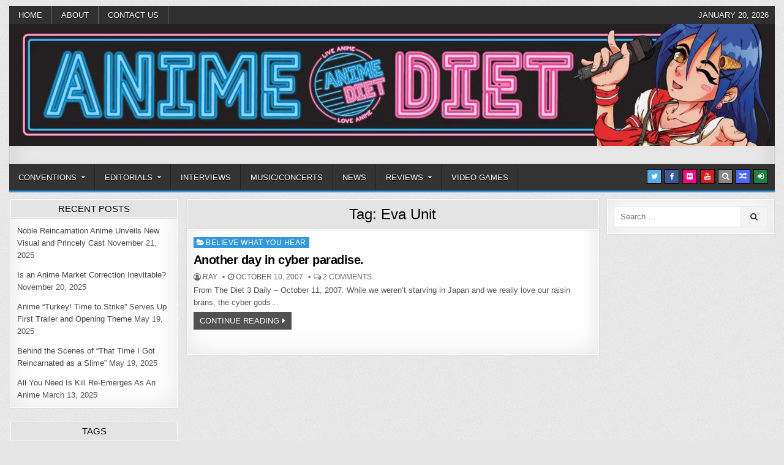

--- FILE ---
content_type: text/html; charset=UTF-8
request_url: https://animediet.net/tag/eva-unit
body_size: 21297
content:
<!DOCTYPE html><html lang="en-US"><head><script data-no-optimize="1">var litespeed_docref=sessionStorage.getItem("litespeed_docref");litespeed_docref&&(Object.defineProperty(document,"referrer",{get:function(){return litespeed_docref}}),sessionStorage.removeItem("litespeed_docref"));</script> <meta charset="UTF-8"><meta name="viewport" content="width=device-width, initial-scale=1, maximum-scale=1"><link rel="profile" href="https://gmpg.org/xfn/11"><link rel="pingback" href="https://animediet.net/xmlrpc.php"><meta name='robots' content='index, follow, max-image-preview:large, max-snippet:-1, max-video-preview:-1' /><meta name="google-site-verification" content="0JQEwVQCNSUvSvLNLDZ8gzRpC3OBr47A2XuBLg3zSbk" /><meta name="facebook-domain-verification" content="aji8agsxw6ewlbl9xyw5bp7dcl8sjx" /><title>Eva Unit Archives - Anime Diet</title><link rel="canonical" href="https://animediet.net/tag/eva-unit" /><meta property="og:locale" content="en_US" /><meta property="og:type" content="article" /><meta property="og:title" content="Eva Unit Archives" /><meta property="og:url" content="https://animediet.net/tag/eva-unit" /><meta property="og:site_name" content="Anime Diet" /><meta name="twitter:card" content="summary_large_image" /><meta name="twitter:site" content="@animediet" /> <script data-jetpack-boost="ignore" type="application/ld+json" class="yoast-schema-graph">{"@context":"https://schema.org","@graph":[{"@type":"CollectionPage","@id":"https://animediet.net/tag/eva-unit","url":"https://animediet.net/tag/eva-unit","name":"Eva Unit Archives - Anime Diet","isPartOf":{"@id":"https://green-starling-582525.hostingersite.com/#website"},"breadcrumb":{"@id":"https://animediet.net/tag/eva-unit#breadcrumb"},"inLanguage":"en-US"},{"@type":"BreadcrumbList","@id":"https://animediet.net/tag/eva-unit#breadcrumb","itemListElement":[{"@type":"ListItem","position":1,"name":"Home","item":"https://green-starling-582525.hostingersite.com/"},{"@type":"ListItem","position":2,"name":"Eva Unit"}]},{"@type":"WebSite","@id":"https://green-starling-582525.hostingersite.com/#website","url":"https://green-starling-582525.hostingersite.com/","name":"Anime Diet","description":"Eating it right about anime and manga since 2006!","publisher":{"@id":"https://green-starling-582525.hostingersite.com/#organization"},"potentialAction":[{"@type":"SearchAction","target":{"@type":"EntryPoint","urlTemplate":"https://green-starling-582525.hostingersite.com/?s={search_term_string}"},"query-input":{"@type":"PropertyValueSpecification","valueRequired":true,"valueName":"search_term_string"}}],"inLanguage":"en-US"},{"@type":"Organization","@id":"https://green-starling-582525.hostingersite.com/#organization","name":"Anime Diet","url":"https://green-starling-582525.hostingersite.com/","logo":{"@type":"ImageObject","inLanguage":"en-US","@id":"https://green-starling-582525.hostingersite.com/#/schema/logo/image/","url":"https://i0.wp.com/animediet.net/wp-content/uploads/2019/04/cropped-newmascot-2.png?fit=711%2C711&ssl=1","contentUrl":"https://i0.wp.com/animediet.net/wp-content/uploads/2019/04/cropped-newmascot-2.png?fit=711%2C711&ssl=1","width":711,"height":711,"caption":"Anime Diet"},"image":{"@id":"https://green-starling-582525.hostingersite.com/#/schema/logo/image/"},"sameAs":["https://www.facebook.com/animediet/","https://x.com/animediet","https://www.instagram.com/animedietmedia/"]}]}</script> <link rel='dns-prefetch' href='//secure.gravatar.com' /><link rel='dns-prefetch' href='//stats.wp.com' /><link rel='dns-prefetch' href='//fonts.googleapis.com' /><link rel='dns-prefetch' href='//widgets.wp.com' /><link rel='dns-prefetch' href='//s0.wp.com' /><link rel='dns-prefetch' href='//0.gravatar.com' /><link rel='dns-prefetch' href='//1.gravatar.com' /><link rel='dns-prefetch' href='//2.gravatar.com' /><link rel='dns-prefetch' href='//jetpack.wordpress.com' /><link rel='dns-prefetch' href='//public-api.wordpress.com' /><link rel='preconnect' href='//i0.wp.com' /><link rel='preconnect' href='//c0.wp.com' /><link rel="alternate" type="application/rss+xml" title="Anime Diet &raquo; Feed" href="https://animediet.net/feed" /><link rel="alternate" type="application/rss+xml" title="Anime Diet &raquo; Comments Feed" href="https://animediet.net/comments/feed" /><link rel="alternate" type="application/rss+xml" title="Anime Diet &raquo; Eva Unit Tag Feed" href="https://animediet.net/tag/eva-unit/feed" /><style id='wp-img-auto-sizes-contain-inline-css' type='text/css'>img:is([sizes=auto i],[sizes^="auto," i]){contain-intrinsic-size:3000px 1500px}
/*# sourceURL=wp-img-auto-sizes-contain-inline-css */</style><link data-optimized="2" rel="stylesheet" href="https://animediet.net/wp-content/litespeed/css/cae05529b72b35e6de7cd70fb38c42e9.css?ver=556f7" /><link rel='stylesheet' id='wp-block-library-css' href='https://c0.wp.com/c/6.9/wp-includes/css/dist/block-library/style.min.css' type='text/css' media='all' /><style id='global-styles-inline-css' type='text/css'>:root{--wp--preset--aspect-ratio--square: 1;--wp--preset--aspect-ratio--4-3: 4/3;--wp--preset--aspect-ratio--3-4: 3/4;--wp--preset--aspect-ratio--3-2: 3/2;--wp--preset--aspect-ratio--2-3: 2/3;--wp--preset--aspect-ratio--16-9: 16/9;--wp--preset--aspect-ratio--9-16: 9/16;--wp--preset--color--black: #000000;--wp--preset--color--cyan-bluish-gray: #abb8c3;--wp--preset--color--white: #ffffff;--wp--preset--color--pale-pink: #f78da7;--wp--preset--color--vivid-red: #cf2e2e;--wp--preset--color--luminous-vivid-orange: #ff6900;--wp--preset--color--luminous-vivid-amber: #fcb900;--wp--preset--color--light-green-cyan: #7bdcb5;--wp--preset--color--vivid-green-cyan: #00d084;--wp--preset--color--pale-cyan-blue: #8ed1fc;--wp--preset--color--vivid-cyan-blue: #0693e3;--wp--preset--color--vivid-purple: #9b51e0;--wp--preset--gradient--vivid-cyan-blue-to-vivid-purple: linear-gradient(135deg,rgb(6,147,227) 0%,rgb(155,81,224) 100%);--wp--preset--gradient--light-green-cyan-to-vivid-green-cyan: linear-gradient(135deg,rgb(122,220,180) 0%,rgb(0,208,130) 100%);--wp--preset--gradient--luminous-vivid-amber-to-luminous-vivid-orange: linear-gradient(135deg,rgb(252,185,0) 0%,rgb(255,105,0) 100%);--wp--preset--gradient--luminous-vivid-orange-to-vivid-red: linear-gradient(135deg,rgb(255,105,0) 0%,rgb(207,46,46) 100%);--wp--preset--gradient--very-light-gray-to-cyan-bluish-gray: linear-gradient(135deg,rgb(238,238,238) 0%,rgb(169,184,195) 100%);--wp--preset--gradient--cool-to-warm-spectrum: linear-gradient(135deg,rgb(74,234,220) 0%,rgb(151,120,209) 20%,rgb(207,42,186) 40%,rgb(238,44,130) 60%,rgb(251,105,98) 80%,rgb(254,248,76) 100%);--wp--preset--gradient--blush-light-purple: linear-gradient(135deg,rgb(255,206,236) 0%,rgb(152,150,240) 100%);--wp--preset--gradient--blush-bordeaux: linear-gradient(135deg,rgb(254,205,165) 0%,rgb(254,45,45) 50%,rgb(107,0,62) 100%);--wp--preset--gradient--luminous-dusk: linear-gradient(135deg,rgb(255,203,112) 0%,rgb(199,81,192) 50%,rgb(65,88,208) 100%);--wp--preset--gradient--pale-ocean: linear-gradient(135deg,rgb(255,245,203) 0%,rgb(182,227,212) 50%,rgb(51,167,181) 100%);--wp--preset--gradient--electric-grass: linear-gradient(135deg,rgb(202,248,128) 0%,rgb(113,206,126) 100%);--wp--preset--gradient--midnight: linear-gradient(135deg,rgb(2,3,129) 0%,rgb(40,116,252) 100%);--wp--preset--font-size--small: 13px;--wp--preset--font-size--medium: 20px;--wp--preset--font-size--large: 36px;--wp--preset--font-size--x-large: 42px;--wp--preset--spacing--20: 0.44rem;--wp--preset--spacing--30: 0.67rem;--wp--preset--spacing--40: 1rem;--wp--preset--spacing--50: 1.5rem;--wp--preset--spacing--60: 2.25rem;--wp--preset--spacing--70: 3.38rem;--wp--preset--spacing--80: 5.06rem;--wp--preset--shadow--natural: 6px 6px 9px rgba(0, 0, 0, 0.2);--wp--preset--shadow--deep: 12px 12px 50px rgba(0, 0, 0, 0.4);--wp--preset--shadow--sharp: 6px 6px 0px rgba(0, 0, 0, 0.2);--wp--preset--shadow--outlined: 6px 6px 0px -3px rgb(255, 255, 255), 6px 6px rgb(0, 0, 0);--wp--preset--shadow--crisp: 6px 6px 0px rgb(0, 0, 0);}:where(.is-layout-flex){gap: 0.5em;}:where(.is-layout-grid){gap: 0.5em;}body .is-layout-flex{display: flex;}.is-layout-flex{flex-wrap: wrap;align-items: center;}.is-layout-flex > :is(*, div){margin: 0;}body .is-layout-grid{display: grid;}.is-layout-grid > :is(*, div){margin: 0;}:where(.wp-block-columns.is-layout-flex){gap: 2em;}:where(.wp-block-columns.is-layout-grid){gap: 2em;}:where(.wp-block-post-template.is-layout-flex){gap: 1.25em;}:where(.wp-block-post-template.is-layout-grid){gap: 1.25em;}.has-black-color{color: var(--wp--preset--color--black) !important;}.has-cyan-bluish-gray-color{color: var(--wp--preset--color--cyan-bluish-gray) !important;}.has-white-color{color: var(--wp--preset--color--white) !important;}.has-pale-pink-color{color: var(--wp--preset--color--pale-pink) !important;}.has-vivid-red-color{color: var(--wp--preset--color--vivid-red) !important;}.has-luminous-vivid-orange-color{color: var(--wp--preset--color--luminous-vivid-orange) !important;}.has-luminous-vivid-amber-color{color: var(--wp--preset--color--luminous-vivid-amber) !important;}.has-light-green-cyan-color{color: var(--wp--preset--color--light-green-cyan) !important;}.has-vivid-green-cyan-color{color: var(--wp--preset--color--vivid-green-cyan) !important;}.has-pale-cyan-blue-color{color: var(--wp--preset--color--pale-cyan-blue) !important;}.has-vivid-cyan-blue-color{color: var(--wp--preset--color--vivid-cyan-blue) !important;}.has-vivid-purple-color{color: var(--wp--preset--color--vivid-purple) !important;}.has-black-background-color{background-color: var(--wp--preset--color--black) !important;}.has-cyan-bluish-gray-background-color{background-color: var(--wp--preset--color--cyan-bluish-gray) !important;}.has-white-background-color{background-color: var(--wp--preset--color--white) !important;}.has-pale-pink-background-color{background-color: var(--wp--preset--color--pale-pink) !important;}.has-vivid-red-background-color{background-color: var(--wp--preset--color--vivid-red) !important;}.has-luminous-vivid-orange-background-color{background-color: var(--wp--preset--color--luminous-vivid-orange) !important;}.has-luminous-vivid-amber-background-color{background-color: var(--wp--preset--color--luminous-vivid-amber) !important;}.has-light-green-cyan-background-color{background-color: var(--wp--preset--color--light-green-cyan) !important;}.has-vivid-green-cyan-background-color{background-color: var(--wp--preset--color--vivid-green-cyan) !important;}.has-pale-cyan-blue-background-color{background-color: var(--wp--preset--color--pale-cyan-blue) !important;}.has-vivid-cyan-blue-background-color{background-color: var(--wp--preset--color--vivid-cyan-blue) !important;}.has-vivid-purple-background-color{background-color: var(--wp--preset--color--vivid-purple) !important;}.has-black-border-color{border-color: var(--wp--preset--color--black) !important;}.has-cyan-bluish-gray-border-color{border-color: var(--wp--preset--color--cyan-bluish-gray) !important;}.has-white-border-color{border-color: var(--wp--preset--color--white) !important;}.has-pale-pink-border-color{border-color: var(--wp--preset--color--pale-pink) !important;}.has-vivid-red-border-color{border-color: var(--wp--preset--color--vivid-red) !important;}.has-luminous-vivid-orange-border-color{border-color: var(--wp--preset--color--luminous-vivid-orange) !important;}.has-luminous-vivid-amber-border-color{border-color: var(--wp--preset--color--luminous-vivid-amber) !important;}.has-light-green-cyan-border-color{border-color: var(--wp--preset--color--light-green-cyan) !important;}.has-vivid-green-cyan-border-color{border-color: var(--wp--preset--color--vivid-green-cyan) !important;}.has-pale-cyan-blue-border-color{border-color: var(--wp--preset--color--pale-cyan-blue) !important;}.has-vivid-cyan-blue-border-color{border-color: var(--wp--preset--color--vivid-cyan-blue) !important;}.has-vivid-purple-border-color{border-color: var(--wp--preset--color--vivid-purple) !important;}.has-vivid-cyan-blue-to-vivid-purple-gradient-background{background: var(--wp--preset--gradient--vivid-cyan-blue-to-vivid-purple) !important;}.has-light-green-cyan-to-vivid-green-cyan-gradient-background{background: var(--wp--preset--gradient--light-green-cyan-to-vivid-green-cyan) !important;}.has-luminous-vivid-amber-to-luminous-vivid-orange-gradient-background{background: var(--wp--preset--gradient--luminous-vivid-amber-to-luminous-vivid-orange) !important;}.has-luminous-vivid-orange-to-vivid-red-gradient-background{background: var(--wp--preset--gradient--luminous-vivid-orange-to-vivid-red) !important;}.has-very-light-gray-to-cyan-bluish-gray-gradient-background{background: var(--wp--preset--gradient--very-light-gray-to-cyan-bluish-gray) !important;}.has-cool-to-warm-spectrum-gradient-background{background: var(--wp--preset--gradient--cool-to-warm-spectrum) !important;}.has-blush-light-purple-gradient-background{background: var(--wp--preset--gradient--blush-light-purple) !important;}.has-blush-bordeaux-gradient-background{background: var(--wp--preset--gradient--blush-bordeaux) !important;}.has-luminous-dusk-gradient-background{background: var(--wp--preset--gradient--luminous-dusk) !important;}.has-pale-ocean-gradient-background{background: var(--wp--preset--gradient--pale-ocean) !important;}.has-electric-grass-gradient-background{background: var(--wp--preset--gradient--electric-grass) !important;}.has-midnight-gradient-background{background: var(--wp--preset--gradient--midnight) !important;}.has-small-font-size{font-size: var(--wp--preset--font-size--small) !important;}.has-medium-font-size{font-size: var(--wp--preset--font-size--medium) !important;}.has-large-font-size{font-size: var(--wp--preset--font-size--large) !important;}.has-x-large-font-size{font-size: var(--wp--preset--font-size--x-large) !important;}
/*# sourceURL=global-styles-inline-css */</style><style id='classic-theme-styles-inline-css' type='text/css'>/*! This file is auto-generated */
.wp-block-button__link{color:#fff;background-color:#32373c;border-radius:9999px;box-shadow:none;text-decoration:none;padding:calc(.667em + 2px) calc(1.333em + 2px);font-size:1.125em}.wp-block-file__button{background:#32373c;color:#fff;text-decoration:none}
/*# sourceURL=/wp-includes/css/classic-themes.min.css */</style><link rel='stylesheet' id='jetpack_likes-css' href='https://c0.wp.com/p/jetpack/15.4/modules/likes/style.css' type='text/css' media='all' /><link rel='stylesheet' id='jetpack-swiper-library-css' href='https://c0.wp.com/p/jetpack/15.4/_inc/blocks/swiper.css' type='text/css' media='all' /><link rel='stylesheet' id='jetpack-carousel-css' href='https://c0.wp.com/p/jetpack/15.4/modules/carousel/jetpack-carousel.css' type='text/css' media='all' /><link rel='stylesheet' id='tiled-gallery-css' href='https://c0.wp.com/p/jetpack/15.4/modules/tiled-gallery/tiled-gallery/tiled-gallery.css' type='text/css' media='all' /> <script data-jetpack-boost="ignore" type="litespeed/javascript" data-src="https://c0.wp.com/c/6.9/wp-includes/js/jquery/jquery.min.js" id="jquery-core-js"></script> <link rel="https://api.w.org/" href="https://animediet.net/wp-json/" /><link rel="alternate" title="JSON" type="application/json" href="https://animediet.net/wp-json/wp/v2/tags/388" /><link rel="EditURI" type="application/rsd+xml" title="RSD" href="https://animediet.net/xmlrpc.php?rsd" /><style>img#wpstats{display:none}</style><style type="text/css">body{}

    h1{}
    h2{}
    h3{}
    h4{}
    h5{}
    h6{}
    h1,h2,h3,h4,h5,h6{}

    .rapidwp-secondary-nav-menu a,.rapidwp-header-date{}

    .rapidwp-site-title{}
    .rapidwp-site-description{}

    .rapidwp-nav-primary-menu a{}

    .rapidwp-trending-news{}

    .entry-title{}

    .rapidwp-posts .rapidwp-posts-heading,.rapidwp-sidebar-widget-areas .widget .rapidwp-widget-title,.rapidwp-featured-posts-area .widget .rapidwp-widget-title{}

    #rapidwp-footer-blocks .widget .rapidwp-widget-title{}

    .rapidwp-fp01-post .rapidwp-fp01-post-title,.rapidwp-fp02-post .rapidwp-fp02-post-title,.rapidwp-fp07-post .rapidwp-fp07-post-title,.rapidwp-fp10-post .rapidwp-fp10-post-title,.rapidwp-fp11-post .rapidwp-fp11-post-title,.rapidwp-fp12-post .rapidwp-fp12-post-title,.rapidwp-fp13-post .rapidwp-fp13-post-title,.rapidwp-fp14-post .rapidwp-fp14-post-title,.rapidwp-fp15-post .rapidwp-fp15-post-title,.rapidwp-fp16-post .rapidwp-fp16-post-title{}

    .rapidwp-related-posts-wrap h4,.rapidwp-fp02-posts-left .rapidwp-fp02-post .rapidwp-fp02-post-title,.rapidwp-fp03-post .rapidwp-fp03-post-title,.rapidwp-fp04-post .rapidwp-fp04-post-title,.rapidwp-fp05-post .rapidwp-fp05-post-title,.rapidwp-fp06-post .rapidwp-fp06-post-title,.rapidwp-fp08-post .rapidwp-fp08-post-title,.rapidwp-fp09-post .rapidwp-fp09-post-title,.rapidwp-fp11-post:first-child .rapidwp-fp11-post-title,.rapidwp-fp12-posts-left .rapidwp-fp12-post .rapidwp-fp12-post-title,.rapidwp-fp14-post:first-child .rapidwp-fp14-post-title,.rapidwp-fp15-post:first-child .rapidwp-fp15-post-title,.rapidwp-fp17-post .rapidwp-fp17-post-title,.rapidwp-carousel-title{}

    .rapidwp-fp02-post-categories a,.rapidwp-fp03-post-categories a,.rapidwp-fp04-post-categories a,.rapidwp-fp05-post-categories a,.rapidwp-fp06-post-categories a,.rapidwp-fp08-post-categories a,.rapidwp-fp09-post-categories a,.rapidwp-fp11-post-categories a,.rapidwp-fp12-post-categories a,.rapidwp-fp13-post-categories a,.rapidwp-fp14-post-categories a,.rapidwp-fp15-post-categories a,.rapidwp-fp16-post-categories a,.rapidwp-fp17-post-categories a,.rapidwp-carousel-post-categories a{}

    .rapidwp-entry-meta-single,.rapidwp-fp01-post-footer,.rapidwp-fp02-post-footer,.rapidwp-fp03-post-footer,.rapidwp-fp04-post-footer,.rapidwp-fp05-post-footer,.rapidwp-fp06-post-footer,.rapidwp-fp07-post-footer,.rapidwp-fp08-post-footer,.rapidwp-fp09-post-footer,.rapidwp-fp10-post-footer,.rapidwp-fp11-post-footer,.rapidwp-fp12-post-footer,.rapidwp-fp13-post-footer,.rapidwp-fp14-post-footer,.rapidwp-fp15-post-footer,.rapidwp-fp16-post-footer,.rapidwp-fp17-post-footer,.rapidwp-carousel-post-footer{}

    .rapidwp-fp02-post-read-more,.rapidwp-fp03-post-read-more,.rapidwp-fp04-post-read-more,.rapidwp-fp05-post-read-more,.rapidwp-fp06-post-read-more,.rapidwp-fp08-post-read-more,.rapidwp-fp11-post-read-more,.rapidwp-fp12-post-read-more,.rapidwp-fp13-post-read-more,.rapidwp-fp14-post-read-more,.rapidwp-fp15-post-read-more,.rapidwp-carousel-post-read-more{}

    .widget_tag_cloud a{}</style><style type="text/css"></style><style type="text/css">.rapidwp-site-title, .rapidwp-site-description {position: absolute;clip: rect(1px, 1px, 1px, 1px);}</style><style type="text/css" id="custom-background-css">body.custom-background { background-image: url("https://animediet.net/wp-content/themes/rapidwp-pro/assets/images/background.gif"); background-position: left top; background-size: auto; background-repeat: repeat; background-attachment: fixed; }</style><link rel="icon" href="https://i0.wp.com/animediet.net/wp-content/uploads/2019/04/newmascot.png?fit=32%2C32&#038;ssl=1" sizes="32x32" /><link rel="icon" href="https://i0.wp.com/animediet.net/wp-content/uploads/2019/04/newmascot.png?fit=192%2C192&#038;ssl=1" sizes="192x192" /><link rel="apple-touch-icon" href="https://i0.wp.com/animediet.net/wp-content/uploads/2019/04/newmascot.png?fit=180%2C180&#038;ssl=1" /><meta name="msapplication-TileImage" content="https://i0.wp.com/animediet.net/wp-content/uploads/2019/04/newmascot.png?fit=270%2C270&#038;ssl=1" /></head><body data-rsssl=1 class="archive tag tag-eva-unit tag-388 custom-background wp-theme-rapidwp-pro rapidwp-animated rapidwp-fadein rapidwp-group-blog rapidwp-header-image-active rapidwp-header-banner rapidwp-primary-menu-active rapidwp-secondary-menu-active" id="rapidwp-site-body" itemscope="itemscope" itemtype="http://schema.org/WebPage"><div class="rapidwp-container rapidwp-secondary-menu-container clearfix"><div class="rapidwp-outer-wrapper"><div class="rapidwp-secondary-menu-container-inside clearfix"><nav class="rapidwp-nav-secondary" id="rapidwp-secondary-navigation" itemscope="itemscope" itemtype="http://schema.org/SiteNavigationElement" role="navigation"><ul id="rapidwp-menu-secondary-navigation" class="rapidwp-secondary-nav-menu rapidwp-menu-secondary"><li ><a href="https://animediet.net/">Home</a></li><li class="page_item page-item-2 page_item_has_children"><a href="https://animediet.net/about">About</a><ul class='children'><li class="page_item page-item-3015"><a href="https://animediet.net/about/diet-daily-3believe-what-you-hear-disclaimer">Fake News Disclaimer</a></li><li class="page_item page-item-9751"><a href="https://animediet.net/about/review-copy-disclaimer">Review Copy Disclaimer</a></li></ul></li><li class="page_item page-item-17108"><a href="https://animediet.net/contact">Contact Us</a></li></ul><div class="rapidwp-header-date">January 20, 2026</div></nav></div></div></div><div class="rapidwp-outer-wrapper"><div class="rapidwp-container" id="rapidwp-header" itemscope="itemscope" itemtype="http://schema.org/WPHeader" role="banner"><div class="rapidwp-head-content clearfix" id="rapidwp-head-content"><div class="rapidwp-header-image clearfix">
<a href="https://animediet.net/" rel="home" class="rapidwp-header-img-link">
<img data-lazyloaded="1" src="[data-uri]" data-src="https://animediet.net/wp-content/uploads/2023/12/cropped-Web-banner_1250x200_12.2023-copy.jpg" width="1250" height="199" alt="" class="rapidwp-header-img"/>
</a></div><div class="rapidwp-header-inside clearfix"><div class="rapidwp-header-inside-content clearfix"><div class="rapidwp-logo"><div class="site-branding"><p class="rapidwp-site-title"><a href="https://animediet.net/" rel="home">Anime Diet</a></p><p class="rapidwp-site-description"><span>Eating it right about anime and manga since 2006!</span></p></div></div><div class="rapidwp-header-ad"></div></div></div></div></div></div><div class="rapidwp-container rapidwp-primary-menu-container clearfix"><div class="rapidwp-outer-wrapper"><div class="rapidwp-primary-menu-container-inside clearfix"><nav class="rapidwp-nav-primary" id="rapidwp-primary-navigation" itemscope="itemscope" itemtype="http://schema.org/SiteNavigationElement" role="navigation"><div class="menu-left-sidebar-container"><ul id="rapidwp-menu-primary-navigation" class="rapidwp-nav-primary-menu rapidwp-menu-primary"><li id="menu-item-39042" class="menu-item menu-item-type-taxonomy menu-item-object-category menu-item-has-children menu-item-39042"><a href="https://animediet.net/category/conventions">Conventions</a><ul class="sub-menu"><li id="menu-item-39357" class="menu-item menu-item-type-taxonomy menu-item-object-category menu-item-39357"><a href="https://animediet.net/category/conventions/am2">AM2</a></li><li id="menu-item-39358" class="menu-item menu-item-type-taxonomy menu-item-object-category menu-item-39358"><a href="https://animediet.net/category/conventions/anime-boston">Anime Boston</a></li><li id="menu-item-39359" class="menu-item menu-item-type-taxonomy menu-item-object-category menu-item-39359"><a href="https://animediet.net/category/conventions/animeexpo">Anime Expo</a></li><li id="menu-item-39361" class="menu-item menu-item-type-taxonomy menu-item-object-category menu-item-39361"><a href="https://animediet.net/category/conventions/anime-next">Anime Next</a></li><li id="menu-item-39362" class="menu-item menu-item-type-taxonomy menu-item-object-category menu-item-39362"><a href="https://animediet.net/category/conventions/anime-usa-conventions">Anime USA</a></li><li id="menu-item-39363" class="menu-item menu-item-type-taxonomy menu-item-object-category menu-item-39363"><a href="https://animediet.net/category/conventions/fanime-2013">Fanime</a></li><li id="menu-item-39365" class="menu-item menu-item-type-taxonomy menu-item-object-category menu-item-39365"><a href="https://animediet.net/category/conventions/katsucon">Katsucon</a></li><li id="menu-item-39366" class="menu-item menu-item-type-taxonomy menu-item-object-category menu-item-39366"><a href="https://animediet.net/category/conventions/manga-next-2012">Manga Next</a></li><li id="menu-item-39367" class="menu-item menu-item-type-taxonomy menu-item-object-category menu-item-39367"><a href="https://animediet.net/category/conventions/new-york-anime-festival-conventions">New York Anime Festival</a></li><li id="menu-item-39369" class="menu-item menu-item-type-taxonomy menu-item-object-category menu-item-39369"><a href="https://animediet.net/category/conventions/otakon-conventions">Otakon</a></li><li id="menu-item-39370" class="menu-item menu-item-type-taxonomy menu-item-object-category menu-item-39370"><a href="https://animediet.net/category/conventions/otakon-vegas-2014">Otakon Vegas</a></li><li id="menu-item-39371" class="menu-item menu-item-type-taxonomy menu-item-object-category menu-item-39371"><a href="https://animediet.net/category/conventions/pmx-conventions">Pacific Media Expo</a></li><li id="menu-item-39372" class="menu-item menu-item-type-taxonomy menu-item-object-category menu-item-39372"><a href="https://animediet.net/category/conventions/sdcc-conventions">San Diego Comic Con</a></li><li id="menu-item-39373" class="menu-item menu-item-type-taxonomy menu-item-object-category menu-item-39373"><a href="https://animediet.net/category/conventions/summit-on-anime-in-north-america">Summit on Anime in North America</a></li></ul></li><li id="menu-item-39043" class="menu-item menu-item-type-taxonomy menu-item-object-category menu-item-has-children menu-item-39043"><a href="https://animediet.net/category/commentary">Editorials</a><ul class="sub-menu"><li id="menu-item-39376" class="menu-item menu-item-type-taxonomy menu-item-object-category menu-item-39376"><a href="https://animediet.net/category/commentary/announcements">Announcements</a></li><li id="menu-item-39377" class="menu-item menu-item-type-taxonomy menu-item-object-category menu-item-39377"><a href="https://animediet.net/category/commentary/diary-of-an-anime-lived">Diary of an Anime Lived</a></li></ul></li><li id="menu-item-65211" class="menu-item menu-item-type-taxonomy menu-item-object-category menu-item-65211"><a href="https://animediet.net/category/conventions/intervew">Interviews</a></li><li id="menu-item-39375" class="menu-item menu-item-type-taxonomy menu-item-object-category menu-item-39375"><a href="https://animediet.net/category/music-concerts">Music/Concerts</a></li><li id="menu-item-39045" class="menu-item menu-item-type-taxonomy menu-item-object-category menu-item-39045"><a href="https://animediet.net/category/news-and-commentary">News</a></li><li id="menu-item-39047" class="menu-item menu-item-type-taxonomy menu-item-object-category menu-item-has-children menu-item-39047"><a href="https://animediet.net/category/reviews">Reviews</a><ul class="sub-menu"><li id="menu-item-39048" class="menu-item menu-item-type-taxonomy menu-item-object-category menu-item-39048"><a href="https://animediet.net/category/reviews/anime-reviews">Anime Reviews</a></li><li id="menu-item-39049" class="menu-item menu-item-type-taxonomy menu-item-object-category menu-item-39049"><a href="https://animediet.net/category/reviews/manga-reviews">Manga Reviews</a></li></ul></li><li id="menu-item-39046" class="menu-item menu-item-type-taxonomy menu-item-object-category menu-item-39046"><a href="https://animediet.net/category/gaming">Video Games</a></li></ul></div><div class='rapidwp-top-social-icons'>
<a href="https://twitter.com/animediet" target="_blank" rel="nofollow" class="rapidwp-social-icon-twitter" title="Twitter"><i class="fa fa-twitter" aria-hidden="true"></i></a>                <a href="https://facebook.com/animediet" target="_blank" rel="nofollow" class="rapidwp-social-icon-facebook" title="Facebook"><i class="fa fa-facebook" aria-hidden="true"></i></a>                                <a href="https://www.flickr.com/photos/animediet" target="_blank" rel="nofollow" class="rapidwp-social-icon-flickr" title="Flickr"><i class="fa fa-flickr" aria-hidden="true"></i></a>                <a href="https://youtube.com/animediet" target="_blank" rel="nofollow" class="rapidwp-social-icon-youtube" title="Youtube"><i class="fa fa-youtube" aria-hidden="true"></i></a>                                                                                            <a href="#" title="Search" class="rapidwp-social-icon-search"><i class="fa fa-search"></i></a>    <a href="https://animediet.net/?rapidwprandpost=1" title="Random Article" class="rapidwp-social-icon-random"><i class="fa fa-random"></i></a>    <a href="https://animediet.net/wp-login.php?redirect_to=https%3A%2F%2Fanimediet.net%2Fcommentary%2Fbelieve-what-you-hear%2Fanother-day-in-cyber-paradise" title="Login / Register" class="rapidwp-social-icon-login"><i class="fa fa-sign-in" aria-hidden="true"></i></a></div></nav><div id="rapidwp-search-overlay-wrap" class="rapidwp-search-overlay">
<span class="rapidwp-search-closebtn" title="Close Search">&#xD7;</span><div class="rapidwp-search-overlay-content"><form role="search" method="get" class="rapidwp-search-form" action="https://animediet.net/">
<label>
<span class="screen-reader-text">Search for:</span>
<input type="search" class="rapidwp-search-field" placeholder="Search &hellip;" value="" name="s" />
</label>
<input type="submit" class="rapidwp-search-submit" value="&#xf002;" /></form></div></div></div></div></div><div class="rapidwp-outer-wrapper"></div><div class="rapidwp-outer-wrapper"><div class="rapidwp-container clearfix" id="rapidwp-wrapper"><div class="rapidwp-content-wrapper clearfix" id="rapidwp-content-wrapper"><div class="rapidwp-main-wrapper clearfix" id="rapidwp-main-wrapper" itemscope="itemscope" itemtype="http://schema.org/Blog" role="main"><div class="theiaStickySidebar"><div class="rapidwp-main-wrapper-inside clearfix"><div class="rapidwp-posts-wrapper" id="rapidwp-posts-wrapper"><div class="rapidwp-posts rapidwp-box"><div class="rapidwp-box-inside"><header class="rapidwp-page-header"><div class="rapidwp-page-header-inside"><h1 class="page-title">Tag: <span>Eva Unit</span></h1></div></header><div class="rapidwp-posts-content"><div class="rapidwp-posts-container"><div id="post-2003" class="rapidwp-fp04-post"><div class="rapidwp-fp04-post-details-full"><div class="rapidwp-fp04-post-categories"><span class="screen-reader-text">Posted in </span><a href="https://animediet.net/category/commentary/believe-what-you-hear" rel="category tag">Believe What You Hear</a></div><h3 class="rapidwp-fp04-post-title"><a href="https://animediet.net/commentary/believe-what-you-hear/another-day-in-cyber-paradise" rel="bookmark">Another day in cyber paradise.</a></h3><div class="rapidwp-fp04-post-footer">
<span class="rapidwp-fp04-post-author rapidwp-fp04-post-meta"><i class="fa fa-user-circle-o"></i>&nbsp;<a href="https://animediet.net/author/rayyhum777">Ray</a></span>    <span class="rapidwp-fp04-post-date rapidwp-fp04-post-meta"><i class="fa fa-clock-o"></i>&nbsp;October 10, 2007</span>        <span class="rapidwp-fp04-post-comment rapidwp-fp04-post-meta"><i class="fa fa-comments-o"></i>&nbsp;<a href="https://animediet.net/commentary/believe-what-you-hear/another-day-in-cyber-paradise#comments">2 Comments<span class="screen-reader-text"> on Another day in cyber paradise.</span></a></span></div><div class="rapidwp-fp04-post-snippet"><p>From The Diet 3 Daily &#8211; October 11, 2007. While we weren&#8217;t starving in Japan and we really love our raisin brans, the cyber gods&#8230;</p></div><div class='rapidwp-fp04-post-read-more'><a href="https://animediet.net/commentary/believe-what-you-hear/another-day-in-cyber-paradise">Continue Reading</a></div></div></div></div><div class="clear"></div><nav class="navigation posts-navigation clearfix" role="navigation"></nav></div></div></div></div></div></div></div><div class="rapidwp-sidebar-one-wrapper rapidwp-sidebar-widget-areas clearfix" id="rapidwp-sidebar-one-wrapper" itemscope="itemscope" itemtype="http://schema.org/WPSideBar" role="complementary"><div class="theiaStickySidebar"><div class="rapidwp-sidebar-one-wrapper-inside clearfix"><div id="recent-posts-5" class="rapidwp-side-widget widget rapidwp-box widget_recent_entries"><div class="rapidwp-box-inside"><h2 class="rapidwp-widget-title"><span>Recent Posts</span></h2><nav aria-label="Recent Posts"><ul><li>
<a href="https://animediet.net/news-and-commentary/press-releases/noble-reincarnation-anime-unveils-new-visual-and-princely-cast">Noble Reincarnation Anime Unveils New Visual and Princely Cast</a>
<span class="post-date">November 21, 2025</span></li><li>
<a href="https://animediet.net/reviews/commentary-reviews/is-an-anime-market-correction-inevitable">Is an Anime Market Correction Inevitable?</a>
<span class="post-date">November 20, 2025</span></li><li>
<a href="https://animediet.net/news-and-commentary/anime-turkey-time-to-strike-serves-up-first-trailer-and-opening-theme">Anime &#8220;Turkey! Time to Strike&#8221; Serves Up First Trailer and Opening Theme</a>
<span class="post-date">May 19, 2025</span></li><li>
<a href="https://animediet.net/interviews/behind-the-scenes-of-that-time-i-got-reincarnated-as-a-slime">Behind the Scenes of &#8220;That Time I Got Reincarnated as a Slime”</a>
<span class="post-date">May 19, 2025</span></li><li>
<a href="https://animediet.net/reviews/all-you-need-is-kill-re-emerges-as-an-anime">All You Need Is Kill Re-Emerges As An Anime</a>
<span class="post-date">March 13, 2025</span></li></ul></nav></div></div><div id="tag_cloud-3" class="rapidwp-side-widget widget rapidwp-box widget_tag_cloud"><div class="rapidwp-box-inside"><h2 class="rapidwp-widget-title"><span>Tags</span></h2><nav aria-label="Tags"><div class="tagcloud"><a href="https://animediet.net/tag/action" class="tag-cloud-link tag-link-432 tag-link-position-1" style="font-size: 13.288888888889pt;" aria-label="action (39 items)">action</a>
<a href="https://animediet.net/tag/anime" class="tag-cloud-link tag-link-118 tag-link-position-2" style="font-size: 22pt;" aria-label="anime (143 items)">anime</a>
<a href="https://animediet.net/tag/anime-diet-radio" class="tag-cloud-link tag-link-4657 tag-link-position-3" style="font-size: 10.333333333333pt;" aria-label="Anime Diet Radio (25 items)">Anime Diet Radio</a>
<a href="https://animediet.net/tag/anime-expo" class="tag-cloud-link tag-link-678 tag-link-position-4" style="font-size: 12.666666666667pt;" aria-label="anime expo (35 items)">anime expo</a>
<a href="https://animediet.net/tag/anime-expo-2007-2" class="tag-cloud-link tag-link-4369 tag-link-position-5" style="font-size: 8.9333333333333pt;" aria-label="anime expo 2007 (20 items)">anime expo 2007</a>
<a href="https://animediet.net/tag/anime-expo-2008" class="tag-cloud-link tag-link-892 tag-link-position-6" style="font-size: 8.9333333333333pt;" aria-label="Anime Expo 2008 (20 items)">Anime Expo 2008</a>
<a href="https://animediet.net/tag/anime-expo-2010" class="tag-cloud-link tag-link-2559 tag-link-position-7" style="font-size: 11.422222222222pt;" aria-label="Anime Expo 2010 (29 items)">Anime Expo 2010</a>
<a href="https://animediet.net/tag/anime-expo-2011" class="tag-cloud-link tag-link-3345 tag-link-position-8" style="font-size: 11.111111111111pt;" aria-label="Anime Expo 2011 (28 items)">Anime Expo 2011</a>
<a href="https://animediet.net/tag/anime-industry" class="tag-cloud-link tag-link-2388 tag-link-position-9" style="font-size: 8.6222222222222pt;" aria-label="Anime Industry (19 items)">Anime Industry</a>
<a href="https://animediet.net/tag/anime-review" class="tag-cloud-link tag-link-1772 tag-link-position-10" style="font-size: 12.2pt;" aria-label="anime review (33 items)">anime review</a>
<a href="https://animediet.net/tag/bleach" class="tag-cloud-link tag-link-242 tag-link-position-11" style="font-size: 8pt;" aria-label="bleach (17 items)">bleach</a>
<a href="https://animediet.net/tag/chihayafuru" class="tag-cloud-link tag-link-3592 tag-link-position-12" style="font-size: 11.888888888889pt;" aria-label="chihayafuru (31 items)">chihayafuru</a>
<a href="https://animediet.net/tag/christmas" class="tag-cloud-link tag-link-730 tag-link-position-13" style="font-size: 8.3111111111111pt;" aria-label="christmas (18 items)">christmas</a>
<a href="https://animediet.net/tag/clannad" class="tag-cloud-link tag-link-257 tag-link-position-14" style="font-size: 9.5555555555556pt;" aria-label="Clannad (22 items)">Clannad</a>
<a href="https://animediet.net/tag/claymore" class="tag-cloud-link tag-link-97 tag-link-position-15" style="font-size: 13.6pt;" aria-label="Claymore (41 items)">Claymore</a>
<a href="https://animediet.net/tag/code-geass-r2" class="tag-cloud-link tag-link-854 tag-link-position-16" style="font-size: 10.333333333333pt;" aria-label="Code Geass R2 (25 items)">Code Geass R2</a>
<a href="https://animediet.net/tag/comedy" class="tag-cloud-link tag-link-271 tag-link-position-17" style="font-size: 12.822222222222pt;" aria-label="comedy (36 items)">comedy</a>
<a href="https://animediet.net/tag/concert" class="tag-cloud-link tag-link-895 tag-link-position-18" style="font-size: 9.8666666666667pt;" aria-label="concert (23 items)">concert</a>
<a href="https://animediet.net/tag/convention" class="tag-cloud-link tag-link-566 tag-link-position-19" style="font-size: 12.666666666667pt;" aria-label="convention (35 items)">convention</a>
<a href="https://animediet.net/tag/conventions" class="tag-cloud-link tag-link-4659 tag-link-position-20" style="font-size: 12.355555555556pt;" aria-label="Conventions (34 items)">Conventions</a>
<a href="https://animediet.net/tag/cosplay" class="tag-cloud-link tag-link-4656 tag-link-position-21" style="font-size: 8.9333333333333pt;" aria-label="Cosplay (20 items)">Cosplay</a>
<a href="https://animediet.net/tag/drama" class="tag-cloud-link tag-link-505 tag-link-position-22" style="font-size: 17.333333333333pt;" aria-label="drama (71 items)">drama</a>
<a href="https://animediet.net/tag/editorials" class="tag-cloud-link tag-link-662 tag-link-position-23" style="font-size: 8.6222222222222pt;" aria-label="Editorials (19 items)">Editorials</a>
<a href="https://animediet.net/tag/ef-a-tale-of-memories" class="tag-cloud-link tag-link-511 tag-link-position-24" style="font-size: 10.177777777778pt;" aria-label="ef-a tale of memories (24 items)">ef-a tale of memories</a>
<a href="https://animediet.net/tag/gundam-00" class="tag-cloud-link tag-link-258 tag-link-position-25" style="font-size: 8.6222222222222pt;" aria-label="Gundam 00 (19 items)">Gundam 00</a>
<a href="https://animediet.net/tag/harem" class="tag-cloud-link tag-link-108 tag-link-position-26" style="font-size: 11.577777777778pt;" aria-label="harem (30 items)">harem</a>
<a href="https://animediet.net/tag/humor" class="tag-cloud-link tag-link-385 tag-link-position-27" style="font-size: 9.8666666666667pt;" aria-label="humor (23 items)">humor</a>
<a href="https://animediet.net/tag/interview" class="tag-cloud-link tag-link-674 tag-link-position-28" style="font-size: 17.333333333333pt;" aria-label="interview (71 items)">interview</a>
<a href="https://animediet.net/tag/japan" class="tag-cloud-link tag-link-205 tag-link-position-29" style="font-size: 8.9333333333333pt;" aria-label="Japan (20 items)">Japan</a>
<a href="https://animediet.net/tag/liveblog" class="tag-cloud-link tag-link-1261 tag-link-position-30" style="font-size: 8.3111111111111pt;" aria-label="liveblog (18 items)">liveblog</a>
<a href="https://animediet.net/tag/manga" class="tag-cloud-link tag-link-227 tag-link-position-31" style="font-size: 17.8pt;" aria-label="manga (77 items)">manga</a>
<a href="https://animediet.net/tag/moe" class="tag-cloud-link tag-link-4658 tag-link-position-32" style="font-size: 11.422222222222pt;" aria-label="moe (29 items)">moe</a>
<a href="https://animediet.net/tag/music" class="tag-cloud-link tag-link-756 tag-link-position-33" style="font-size: 12.822222222222pt;" aria-label="music (36 items)">music</a>
<a href="https://animediet.net/tag/news" class="tag-cloud-link tag-link-523 tag-link-position-34" style="font-size: 12.666666666667pt;" aria-label="news (35 items)">news</a>
<a href="https://animediet.net/tag/otakon-2011-2" class="tag-cloud-link tag-link-3527 tag-link-position-35" style="font-size: 9.5555555555556pt;" aria-label="otakon 2011 (22 items)">otakon 2011</a>
<a href="https://animediet.net/tag/otaku" class="tag-cloud-link tag-link-90 tag-link-position-36" style="font-size: 13.288888888889pt;" aria-label="Otaku (39 items)">Otaku</a>
<a href="https://animediet.net/tag/panel" class="tag-cloud-link tag-link-893 tag-link-position-37" style="font-size: 8.9333333333333pt;" aria-label="panel (20 items)">panel</a>
<a href="https://animediet.net/tag/podcast" class="tag-cloud-link tag-link-629 tag-link-position-38" style="font-size: 14.066666666667pt;" aria-label="podcast (44 items)">podcast</a>
<a href="https://animediet.net/tag/review" class="tag-cloud-link tag-link-218 tag-link-position-39" style="font-size: 20.288888888889pt;" aria-label="review (110 items)">review</a>
<a href="https://animediet.net/tag/romance" class="tag-cloud-link tag-link-378 tag-link-position-40" style="font-size: 16.866666666667pt;" aria-label="romance (66 items)">romance</a>
<a href="https://animediet.net/tag/school-days" class="tag-cloud-link tag-link-31 tag-link-position-41" style="font-size: 8.6222222222222pt;" aria-label="School Days (19 items)">School Days</a>
<a href="https://animediet.net/tag/sci-fi" class="tag-cloud-link tag-link-766 tag-link-position-42" style="font-size: 9.8666666666667pt;" aria-label="sci-fi (23 items)">sci-fi</a>
<a href="https://animediet.net/tag/skinship" class="tag-cloud-link tag-link-2362 tag-link-position-43" style="font-size: 10.333333333333pt;" aria-label="skinship (25 items)">skinship</a>
<a href="https://animediet.net/tag/social-commentary" class="tag-cloud-link tag-link-1040 tag-link-position-44" style="font-size: 8.6222222222222pt;" aria-label="social commentary (19 items)">social commentary</a>
<a href="https://animediet.net/tag/video" class="tag-cloud-link tag-link-894 tag-link-position-45" style="font-size: 8.3111111111111pt;" aria-label="video (18 items)">video</a></div></nav></div></div><div id="categories-3" class="rapidwp-side-widget widget rapidwp-box widget_categories"><div class="rapidwp-box-inside"><h2 class="rapidwp-widget-title"><span>Categories</span></h2><form action="https://animediet.net" method="get"><label class="screen-reader-text" for="cat">Categories</label><select  name='cat' id='cat' class='postform'><option value='-1'>Select Category</option><option class="level-0" value="518">Conventions</option><option class="level-1" value="3364">&nbsp;&nbsp;&nbsp;AM2</option><option class="level-1" value="4354">&nbsp;&nbsp;&nbsp;Anime Boston</option><option class="level-1" value="4996">&nbsp;&nbsp;&nbsp;Anime Dallas</option><option class="level-2" value="4997">&nbsp;&nbsp;&nbsp;&nbsp;&nbsp;&nbsp;Anime Dallas 2023</option><option class="level-1" value="4355">&nbsp;&nbsp;&nbsp;Anime Expo</option><option class="level-2" value="4884">&nbsp;&nbsp;&nbsp;&nbsp;&nbsp;&nbsp;Anime Expo 2018</option><option class="level-1" value="5027">&nbsp;&nbsp;&nbsp;Anime Frontier</option><option class="level-1" value="4356">&nbsp;&nbsp;&nbsp;Anime LA</option><option class="level-1" value="4767">&nbsp;&nbsp;&nbsp;Anime Matusuri</option><option class="level-1" value="4371">&nbsp;&nbsp;&nbsp;Anime Next</option><option class="level-1" value="4868">&nbsp;&nbsp;&nbsp;Anime North Texas</option><option class="level-1" value="4357">&nbsp;&nbsp;&nbsp;Anime USA</option><option class="level-1" value="2807">&nbsp;&nbsp;&nbsp;Anime Vegas</option><option class="level-1" value="4540">&nbsp;&nbsp;&nbsp;Anime Weekend Atlanta</option><option class="level-1" value="91">&nbsp;&nbsp;&nbsp;Cosplay</option><option class="level-1" value="4183">&nbsp;&nbsp;&nbsp;Fanime</option><option class="level-1" value="2201">&nbsp;&nbsp;&nbsp;Haruhi Suzumiya Event</option><option class="level-1" value="2174">&nbsp;&nbsp;&nbsp;Ikkicon</option><option class="level-1" value="5011">&nbsp;&nbsp;&nbsp;Interviews</option><option class="level-1" value="4099">&nbsp;&nbsp;&nbsp;Katsucon</option><option class="level-1" value="4597">&nbsp;&nbsp;&nbsp;Lantis Anisong Festival</option><option class="level-1" value="3355">&nbsp;&nbsp;&nbsp;Liveblogs</option><option class="level-1" value="3756">&nbsp;&nbsp;&nbsp;Manga Next</option><option class="level-1" value="4361">&nbsp;&nbsp;&nbsp;New York Anime Festival</option><option class="level-1" value="4286">&nbsp;&nbsp;&nbsp;New York Comic Con</option><option class="level-1" value="4363">&nbsp;&nbsp;&nbsp;Otakon</option><option class="level-1" value="4331">&nbsp;&nbsp;&nbsp;Otakon Vegas</option><option class="level-1" value="4364">&nbsp;&nbsp;&nbsp;Pacific Media Expo</option><option class="level-1" value="4826">&nbsp;&nbsp;&nbsp;Panels</option><option class="level-1" value="885">&nbsp;&nbsp;&nbsp;Ramen Revolution</option><option class="level-1" value="4365">&nbsp;&nbsp;&nbsp;San Diego Comic Con</option><option class="level-1" value="4125">&nbsp;&nbsp;&nbsp;Summit on Anime in North America</option><option class="level-1" value="4284">&nbsp;&nbsp;&nbsp;Tigercon</option><option class="level-1" value="4366">&nbsp;&nbsp;&nbsp;Wondercon</option><option class="level-0" value="6">Editorials</option><option class="level-1" value="971">&nbsp;&nbsp;&nbsp;12 Days, 12 Moments 2008</option><option class="level-1" value="2974">&nbsp;&nbsp;&nbsp;12 Days, 12 Moments 2010</option><option class="level-1" value="50">&nbsp;&nbsp;&nbsp;Anime Blog Collective</option><option class="level-1" value="4246">&nbsp;&nbsp;&nbsp;Anison</option><option class="level-1" value="37">&nbsp;&nbsp;&nbsp;Announcements</option><option class="level-1" value="4032">&nbsp;&nbsp;&nbsp;app</option><option class="level-1" value="52">&nbsp;&nbsp;&nbsp;Believe What You Hear</option><option class="level-1" value="3720">&nbsp;&nbsp;&nbsp;Chuunibyou</option><option class="level-1" value="3304">&nbsp;&nbsp;&nbsp;Diary of an Anime Lived</option><option class="level-1" value="44">&nbsp;&nbsp;&nbsp;Female Seiyuus</option><option class="level-2" value="4828">&nbsp;&nbsp;&nbsp;&nbsp;&nbsp;&nbsp;Yukana</option><option class="level-1" value="4288">&nbsp;&nbsp;&nbsp;Maid Cafe</option><option class="level-1" value="434">&nbsp;&nbsp;&nbsp;moe</option><option class="level-1" value="3957">&nbsp;&nbsp;&nbsp;Round the Sphere</option><option class="level-1" value="2178">&nbsp;&nbsp;&nbsp;Top 10 Lists</option><option class="level-1" value="4527">&nbsp;&nbsp;&nbsp;Yuri</option><option class="level-1" value="2264">&nbsp;&nbsp;&nbsp;日本語</option><option class="level-2" value="2274">&nbsp;&nbsp;&nbsp;&nbsp;&nbsp;&nbsp;萌え</option><option class="level-0" value="4883">Exclusive</option><option class="level-0" value="4885">From the Archives</option><option class="level-0" value="5186">Interviews</option><option class="level-0" value="888">Music</option><option class="level-0" value="47">News</option><option class="level-1" value="4768">&nbsp;&nbsp;&nbsp;Press Releases</option><option class="level-0" value="1084">Original Content</option><option class="level-1" value="794">&nbsp;&nbsp;&nbsp;Fiction</option><option class="level-1" value="3017">&nbsp;&nbsp;&nbsp;Gift Guides</option><option class="level-1" value="29">&nbsp;&nbsp;&nbsp;Goodies</option><option class="level-2" value="51">&nbsp;&nbsp;&nbsp;&nbsp;&nbsp;&nbsp;Contest</option><option class="level-2" value="35">&nbsp;&nbsp;&nbsp;&nbsp;&nbsp;&nbsp;Ringtones</option><option class="level-2" value="1016">&nbsp;&nbsp;&nbsp;&nbsp;&nbsp;&nbsp;Shojo Mojito</option><option class="level-2" value="39">&nbsp;&nbsp;&nbsp;&nbsp;&nbsp;&nbsp;Wallpaper</option><option class="level-1" value="1085">&nbsp;&nbsp;&nbsp;Poetry</option><option class="level-1" value="2986">&nbsp;&nbsp;&nbsp;Random</option><option class="level-1" value="2372">&nbsp;&nbsp;&nbsp;Songs</option><option class="level-1" value="4027">&nbsp;&nbsp;&nbsp;vocaloid</option><option class="level-0" value="3">Podcasts</option><option class="level-1" value="216">&nbsp;&nbsp;&nbsp;Anime Diet Radio</option><option class="level-1" value="34">&nbsp;&nbsp;&nbsp;Audio Columns</option><option class="level-2" value="797">&nbsp;&nbsp;&nbsp;&nbsp;&nbsp;&nbsp;Anime Souffle Live</option><option class="level-2" value="796">&nbsp;&nbsp;&nbsp;&nbsp;&nbsp;&nbsp;Art and Soul</option><option class="level-2" value="2360">&nbsp;&nbsp;&nbsp;&nbsp;&nbsp;&nbsp;Tsundere Banana</option><option class="level-2" value="795">&nbsp;&nbsp;&nbsp;&nbsp;&nbsp;&nbsp;View from the AT Field</option><option class="level-1" value="217">&nbsp;&nbsp;&nbsp;Scattered Cels Podcast</option><option class="level-2" value="18">&nbsp;&nbsp;&nbsp;&nbsp;&nbsp;&nbsp;Laugh Track</option><option class="level-0" value="1385">Reviews</option><option class="level-1" value="903">&nbsp;&nbsp;&nbsp;Anime Reviews</option><option class="level-2" value="4557">&nbsp;&nbsp;&nbsp;&nbsp;&nbsp;&nbsp;APR Ballot</option><option class="level-2" value="959">&nbsp;&nbsp;&nbsp;&nbsp;&nbsp;&nbsp;Face Off Review</option><option class="level-2" value="2353">&nbsp;&nbsp;&nbsp;&nbsp;&nbsp;&nbsp;Translation</option><option class="level-1" value="4853">&nbsp;&nbsp;&nbsp;Commentary</option><option class="level-1" value="655">&nbsp;&nbsp;&nbsp;Manga Reviews</option><option class="level-0" value="5187">Summer Anime 2024</option><option class="level-0" value="4769">Trailers</option><option class="level-0" value="4827">Transcripts</option><option class="level-0" value="1">Uncategorized</option><option class="level-0" value="897">Video Games</option><option class="level-1" value="4394">&nbsp;&nbsp;&nbsp;Dating sim</option><option class="level-0" value="4869">Videos</option>
</select></form></div></div><div id="meta-2" class="rapidwp-side-widget widget rapidwp-box widget_meta"><div class="rapidwp-box-inside"><h2 class="rapidwp-widget-title"><span>Meta</span></h2><nav aria-label="Meta"><ul><li><a rel="nofollow" href="https://animediet.net/wp-login.php">Log in</a></li><li><a href="https://animediet.net/feed">Entries feed</a></li><li><a href="https://animediet.net/comments/feed">Comments feed</a></li><li><a href="https://wordpress.org/">WordPress.org</a></li></ul></nav></div></div></div></div></div><div class="rapidwp-sidebar-two-wrapper rapidwp-sidebar-widget-areas clearfix" id="rapidwp-sidebar-two-wrapper" itemscope="itemscope" itemtype="http://schema.org/WPSideBar" role="complementary"><div class="theiaStickySidebar"><div class="rapidwp-sidebar-two-wrapper-inside clearfix"><div id="search-3" class="rapidwp-side-widget widget rapidwp-box widget_search"><div class="rapidwp-box-inside"><form role="search" method="get" class="rapidwp-search-form" action="https://animediet.net/">
<label>
<span class="screen-reader-text">Search for:</span>
<input type="search" class="rapidwp-search-field" placeholder="Search &hellip;" value="" name="s" />
</label>
<input type="submit" class="rapidwp-search-submit" value="&#xf002;" /></form></div></div></div></div></div></div></div></div><div class="rapidwp-outer-wrapper"><div class='clearfix' id='rapidwp-footer'><div class='rapidwp-foot-wrap rapidwp-container'><p class='rapidwp-copyright'>Copyright &copy; 2026 Anime Diet</p><p class='rapidwp-credit'><a href="https://themesdna.com/">Design by ThemesDNA.com</a></p></div></div></div><div id="jp-carousel-loading-overlay"><div id="jp-carousel-loading-wrapper">
<span id="jp-carousel-library-loading">&nbsp;</span></div></div><div class="jp-carousel-overlay" style="display: none;"><div class="jp-carousel-container"><div
class="jp-carousel-wrap swiper jp-carousel-swiper-container jp-carousel-transitions"
itemscope
itemtype="https://schema.org/ImageGallery"><div class="jp-carousel swiper-wrapper"></div><div class="jp-swiper-button-prev swiper-button-prev">
<svg width="25" height="24" viewBox="0 0 25 24" fill="none" xmlns="http://www.w3.org/2000/svg">
<mask id="maskPrev" mask-type="alpha" maskUnits="userSpaceOnUse" x="8" y="6" width="9" height="12">
<path d="M16.2072 16.59L11.6496 12L16.2072 7.41L14.8041 6L8.8335 12L14.8041 18L16.2072 16.59Z" fill="white"/>
</mask>
<g mask="url(#maskPrev)">
<rect x="0.579102" width="23.8823" height="24" fill="#FFFFFF"/>
</g>
</svg></div><div class="jp-swiper-button-next swiper-button-next">
<svg width="25" height="24" viewBox="0 0 25 24" fill="none" xmlns="http://www.w3.org/2000/svg">
<mask id="maskNext" mask-type="alpha" maskUnits="userSpaceOnUse" x="8" y="6" width="8" height="12">
<path d="M8.59814 16.59L13.1557 12L8.59814 7.41L10.0012 6L15.9718 12L10.0012 18L8.59814 16.59Z" fill="white"/>
</mask>
<g mask="url(#maskNext)">
<rect x="0.34375" width="23.8822" height="24" fill="#FFFFFF"/>
</g>
</svg></div></div><div class="jp-carousel-close-hint">
<svg width="25" height="24" viewBox="0 0 25 24" fill="none" xmlns="http://www.w3.org/2000/svg">
<mask id="maskClose" mask-type="alpha" maskUnits="userSpaceOnUse" x="5" y="5" width="15" height="14">
<path d="M19.3166 6.41L17.9135 5L12.3509 10.59L6.78834 5L5.38525 6.41L10.9478 12L5.38525 17.59L6.78834 19L12.3509 13.41L17.9135 19L19.3166 17.59L13.754 12L19.3166 6.41Z" fill="white"/>
</mask>
<g mask="url(#maskClose)">
<rect x="0.409668" width="23.8823" height="24" fill="#FFFFFF"/>
</g>
</svg></div><div class="jp-carousel-info"><div class="jp-carousel-info-footer"><div class="jp-carousel-pagination-container"><div class="jp-swiper-pagination swiper-pagination"></div><div class="jp-carousel-pagination"></div></div><div class="jp-carousel-photo-title-container"><h2 class="jp-carousel-photo-caption"></h2></div><div class="jp-carousel-photo-icons-container">
<a href="#" class="jp-carousel-icon-btn jp-carousel-icon-info" aria-label="Toggle photo metadata visibility">
<span class="jp-carousel-icon">
<svg width="25" height="24" viewBox="0 0 25 24" fill="none" xmlns="http://www.w3.org/2000/svg">
<mask id="maskInfo" mask-type="alpha" maskUnits="userSpaceOnUse" x="2" y="2" width="21" height="20">
<path fill-rule="evenodd" clip-rule="evenodd" d="M12.7537 2C7.26076 2 2.80273 6.48 2.80273 12C2.80273 17.52 7.26076 22 12.7537 22C18.2466 22 22.7046 17.52 22.7046 12C22.7046 6.48 18.2466 2 12.7537 2ZM11.7586 7V9H13.7488V7H11.7586ZM11.7586 11V17H13.7488V11H11.7586ZM4.79292 12C4.79292 16.41 8.36531 20 12.7537 20C17.142 20 20.7144 16.41 20.7144 12C20.7144 7.59 17.142 4 12.7537 4C8.36531 4 4.79292 7.59 4.79292 12Z" fill="white"/>
</mask>
<g mask="url(#maskInfo)">
<rect x="0.8125" width="23.8823" height="24" fill="#FFFFFF"/>
</g>
</svg>
</span>
</a>
<a href="#" class="jp-carousel-icon-btn jp-carousel-icon-comments" aria-label="Toggle photo comments visibility">
<span class="jp-carousel-icon">
<svg width="25" height="24" viewBox="0 0 25 24" fill="none" xmlns="http://www.w3.org/2000/svg">
<mask id="maskComments" mask-type="alpha" maskUnits="userSpaceOnUse" x="2" y="2" width="21" height="20">
<path fill-rule="evenodd" clip-rule="evenodd" d="M4.3271 2H20.2486C21.3432 2 22.2388 2.9 22.2388 4V16C22.2388 17.1 21.3432 18 20.2486 18H6.31729L2.33691 22V4C2.33691 2.9 3.2325 2 4.3271 2ZM6.31729 16H20.2486V4H4.3271V18L6.31729 16Z" fill="white"/>
</mask>
<g mask="url(#maskComments)">
<rect x="0.34668" width="23.8823" height="24" fill="#FFFFFF"/>
</g>
</svg><span class="jp-carousel-has-comments-indicator" aria-label="This image has comments."></span>
</span>
</a></div></div><div class="jp-carousel-info-extra"><div class="jp-carousel-info-content-wrapper"><div class="jp-carousel-photo-title-container"><h2 class="jp-carousel-photo-title"></h2></div><div class="jp-carousel-comments-wrapper"><div id="jp-carousel-comments-loading">
<span>Loading Comments...</span></div><div class="jp-carousel-comments"></div><div id="jp-carousel-comment-form-container">
<span id="jp-carousel-comment-form-spinner">&nbsp;</span><div id="jp-carousel-comment-post-results"></div><form id="jp-carousel-comment-form">
<label for="jp-carousel-comment-form-comment-field" class="screen-reader-text">Write a Comment...</label><textarea
													name="comment"
													class="jp-carousel-comment-form-field jp-carousel-comment-form-textarea"
													id="jp-carousel-comment-form-comment-field"
													placeholder="Write a Comment..."
												></textarea><div id="jp-carousel-comment-form-submit-and-info-wrapper"><div id="jp-carousel-comment-form-commenting-as"><fieldset>
<label for="jp-carousel-comment-form-email-field">Email (Required)</label>
<input type="text" name="email" class="jp-carousel-comment-form-field jp-carousel-comment-form-text-field" id="jp-carousel-comment-form-email-field" /></fieldset><fieldset>
<label for="jp-carousel-comment-form-author-field">Name (Required)</label>
<input type="text" name="author" class="jp-carousel-comment-form-field jp-carousel-comment-form-text-field" id="jp-carousel-comment-form-author-field" /></fieldset><fieldset>
<label for="jp-carousel-comment-form-url-field">Website</label>
<input type="text" name="url" class="jp-carousel-comment-form-field jp-carousel-comment-form-text-field" id="jp-carousel-comment-form-url-field" /></fieldset></div>
<input
type="submit"
name="submit"
class="jp-carousel-comment-form-button"
id="jp-carousel-comment-form-button-submit"
value="Post Comment" /></div></form></div></div><div class="jp-carousel-image-meta"><div class="jp-carousel-title-and-caption"><div class="jp-carousel-photo-info"><h3 class="jp-carousel-caption" itemprop="caption description"></h3></div><div class="jp-carousel-photo-description"></div></div><ul class="jp-carousel-image-exif" style="display: none;"></ul>
<a class="jp-carousel-image-download" href="#" target="_blank" style="display: none;">
<svg width="25" height="24" viewBox="0 0 25 24" fill="none" xmlns="http://www.w3.org/2000/svg">
<mask id="mask0" mask-type="alpha" maskUnits="userSpaceOnUse" x="3" y="3" width="19" height="18">
<path fill-rule="evenodd" clip-rule="evenodd" d="M5.84615 5V19H19.7775V12H21.7677V19C21.7677 20.1 20.8721 21 19.7775 21H5.84615C4.74159 21 3.85596 20.1 3.85596 19V5C3.85596 3.9 4.74159 3 5.84615 3H12.8118V5H5.84615ZM14.802 5V3H21.7677V10H19.7775V6.41L9.99569 16.24L8.59261 14.83L18.3744 5H14.802Z" fill="white"/>
</mask>
<g mask="url(#mask0)">
<rect x="0.870605" width="23.8823" height="24" fill="#FFFFFF"/>
</g>
</svg>
<span class="jp-carousel-download-text"></span>
</a><div class="jp-carousel-image-map" style="display: none;"></div></div></div></div></div></div></div> <script type="litespeed/javascript" data-src="https://c0.wp.com/c/6.9/wp-includes/js/jquery/jquery-migrate.min.js" id="jquery-migrate-js"></script><script type="litespeed/javascript">(function(i,s,o,g,r,a,m){i.GoogleAnalyticsObject=r;i[r]=i[r]||function(){(i[r].q=i[r].q||[]).push(arguments)},i[r].l=1*new Date();a=s.createElement(o),m=s.getElementsByTagName(o)[0];a.async=1;a.src=g;m.parentNode.insertBefore(a,m)})(window,document,'script','https://www.google-analytics.com/analytics.js','ga');ga('create','UA-2650184-1','auto');ga('send','pageview')</script><script type="litespeed/javascript">((dropdownId)=>{const dropdown=document.getElementById(dropdownId);function onSelectChange(){setTimeout(()=>{if('escape'===dropdown.dataset.lastkey){return}
if(dropdown.value&&parseInt(dropdown.value)>0&&dropdown instanceof HTMLSelectElement){dropdown.parentElement.submit()}},250)}
function onKeyUp(event){if('Escape'===event.key){dropdown.dataset.lastkey='escape'}else{delete dropdown.dataset.lastkey}}
function onClick(){delete dropdown.dataset.lastkey}
dropdown.addEventListener('keyup',onKeyUp);dropdown.addEventListener('click',onClick);dropdown.addEventListener('change',onSelectChange)})("cat")</script><script type="speculationrules">{"prefetch":[{"source":"document","where":{"and":[{"href_matches":"/*"},{"not":{"href_matches":["/wp-*.php","/wp-admin/*","/wp-content/uploads/*","/wp-content/*","/wp-content/plugins/*","/wp-content/themes/rapidwp-pro/*","/*\\?(.+)"]}},{"not":{"selector_matches":"a[rel~=\"nofollow\"]"}},{"not":{"selector_matches":".no-prefetch, .no-prefetch a"}}]},"eagerness":"conservative"}]}</script><script type="litespeed/javascript" data-src="https://c0.wp.com/c/6.9/wp-includes/js/dist/hooks.min.js" id="wp-hooks-js"></script><script type="litespeed/javascript" data-src="https://c0.wp.com/c/6.9/wp-includes/js/dist/i18n.min.js" id="wp-i18n-js"></script><script id="wp-i18n-js-after" type="litespeed/javascript">wp.i18n.setLocaleData({'text direction\u0004ltr':['ltr']})</script><script id="contact-form-7-js-before" type="litespeed/javascript">var wpcf7={"api":{"root":"https:\/\/animediet.net\/wp-json\/","namespace":"contact-form-7\/v1"},"cached":1}</script><script id="wtpsw-public-script-js-extra" type="litespeed/javascript">var Wtpsw={"elementor_preview":"0","ajaxurl":"https://animediet.net/wp-admin/admin-ajax.php","is_mobile":"0","is_avada":"0","is_rtl":"0","post_view_count":"0","data_nonce":"c756412421"}</script><script type="litespeed/javascript" data-src="https://c0.wp.com/c/6.9/wp-includes/js/imagesloaded.min.js" id="imagesloaded-js"></script><script id="rapidwp-customjs-js-extra" type="litespeed/javascript">var rapidwp_ajax_object={"ajaxurl":"https://animediet.net/wp-admin/admin-ajax.php","primary_menu_active":"1","secondary_menu_active":"1","sticky_menu":"","sticky_menu_mobile":"","sticky_sidebar":"","news_ticker_active":"","news_ticker_duration":"60000","slider_active":""}</script><script id="jetpack-carousel-js-extra" type="litespeed/javascript">var jetpackSwiperLibraryPath={"url":"https://animediet.net/wp-content/plugins/jetpack/_inc/blocks/swiper.js"};var jetpackCarouselStrings={"widths":[370,700,1000,1200,1400,2000],"is_logged_in":"","lang":"en","ajaxurl":"https://animediet.net/wp-admin/admin-ajax.php","nonce":"a4bd16e528","display_exif":"1","display_comments":"1","single_image_gallery":"1","single_image_gallery_media_file":"","background_color":"black","comment":"Comment","post_comment":"Post Comment","write_comment":"Write a Comment...","loading_comments":"Loading Comments...","image_label":"Open image in full-screen.","download_original":"View full size \u003Cspan class=\"photo-size\"\u003E{0}\u003Cspan class=\"photo-size-times\"\u003E\u00d7\u003C/span\u003E{1}\u003C/span\u003E","no_comment_text":"Please be sure to submit some text with your comment.","no_comment_email":"Please provide an email address to comment.","no_comment_author":"Please provide your name to comment.","comment_post_error":"Sorry, but there was an error posting your comment. Please try again later.","comment_approved":"Your comment was approved.","comment_unapproved":"Your comment is in moderation.","camera":"Camera","aperture":"Aperture","shutter_speed":"Shutter Speed","focal_length":"Focal Length","copyright":"Copyright","comment_registration":"0","require_name_email":"1","login_url":"https://animediet.net/wp-login.php?redirect_to=https%3A%2F%2Fanimediet.net%2Fcommentary%2Fbelieve-what-you-hear%2Fanother-day-in-cyber-paradise","blog_id":"1","meta_data":["camera","aperture","shutter_speed","focal_length","copyright"]}</script><script type="litespeed/javascript" data-src="https://c0.wp.com/p/jetpack/15.4/_inc/build/carousel/jetpack-carousel.min.js" id="jetpack-carousel-js"></script><script type="text/javascript" src="https://c0.wp.com/p/jetpack/15.4/_inc/build/tiled-gallery/tiled-gallery/tiled-gallery.min.js" id="tiled-gallery-js" defer="defer" data-wp-strategy="defer"></script><script id="jetpack-stats-js-before" type="litespeed/javascript">_stq=window._stq||[];_stq.push(["view",{"v":"ext","blog":"5215361","post":"0","tz":"-6","srv":"animediet.net","arch_tag":"eva-unit","arch_results":"1","j":"1:15.4"}]);_stq.push(["clickTrackerInit","5215361","0"])</script><script type="text/javascript" src="https://stats.wp.com/e-202604.js" id="jetpack-stats-js" defer="defer" data-wp-strategy="defer"></script><script data-no-optimize="1">window.lazyLoadOptions=Object.assign({},{threshold:300},window.lazyLoadOptions||{});!function(t,e){"object"==typeof exports&&"undefined"!=typeof module?module.exports=e():"function"==typeof define&&define.amd?define(e):(t="undefined"!=typeof globalThis?globalThis:t||self).LazyLoad=e()}(this,function(){"use strict";function e(){return(e=Object.assign||function(t){for(var e=1;e<arguments.length;e++){var n,a=arguments[e];for(n in a)Object.prototype.hasOwnProperty.call(a,n)&&(t[n]=a[n])}return t}).apply(this,arguments)}function o(t){return e({},at,t)}function l(t,e){return t.getAttribute(gt+e)}function c(t){return l(t,vt)}function s(t,e){return function(t,e,n){e=gt+e;null!==n?t.setAttribute(e,n):t.removeAttribute(e)}(t,vt,e)}function i(t){return s(t,null),0}function r(t){return null===c(t)}function u(t){return c(t)===_t}function d(t,e,n,a){t&&(void 0===a?void 0===n?t(e):t(e,n):t(e,n,a))}function f(t,e){et?t.classList.add(e):t.className+=(t.className?" ":"")+e}function _(t,e){et?t.classList.remove(e):t.className=t.className.replace(new RegExp("(^|\\s+)"+e+"(\\s+|$)")," ").replace(/^\s+/,"").replace(/\s+$/,"")}function g(t){return t.llTempImage}function v(t,e){!e||(e=e._observer)&&e.unobserve(t)}function b(t,e){t&&(t.loadingCount+=e)}function p(t,e){t&&(t.toLoadCount=e)}function n(t){for(var e,n=[],a=0;e=t.children[a];a+=1)"SOURCE"===e.tagName&&n.push(e);return n}function h(t,e){(t=t.parentNode)&&"PICTURE"===t.tagName&&n(t).forEach(e)}function a(t,e){n(t).forEach(e)}function m(t){return!!t[lt]}function E(t){return t[lt]}function I(t){return delete t[lt]}function y(e,t){var n;m(e)||(n={},t.forEach(function(t){n[t]=e.getAttribute(t)}),e[lt]=n)}function L(a,t){var o;m(a)&&(o=E(a),t.forEach(function(t){var e,n;e=a,(t=o[n=t])?e.setAttribute(n,t):e.removeAttribute(n)}))}function k(t,e,n){f(t,e.class_loading),s(t,st),n&&(b(n,1),d(e.callback_loading,t,n))}function A(t,e,n){n&&t.setAttribute(e,n)}function O(t,e){A(t,rt,l(t,e.data_sizes)),A(t,it,l(t,e.data_srcset)),A(t,ot,l(t,e.data_src))}function w(t,e,n){var a=l(t,e.data_bg_multi),o=l(t,e.data_bg_multi_hidpi);(a=nt&&o?o:a)&&(t.style.backgroundImage=a,n=n,f(t=t,(e=e).class_applied),s(t,dt),n&&(e.unobserve_completed&&v(t,e),d(e.callback_applied,t,n)))}function x(t,e){!e||0<e.loadingCount||0<e.toLoadCount||d(t.callback_finish,e)}function M(t,e,n){t.addEventListener(e,n),t.llEvLisnrs[e]=n}function N(t){return!!t.llEvLisnrs}function z(t){if(N(t)){var e,n,a=t.llEvLisnrs;for(e in a){var o=a[e];n=e,o=o,t.removeEventListener(n,o)}delete t.llEvLisnrs}}function C(t,e,n){var a;delete t.llTempImage,b(n,-1),(a=n)&&--a.toLoadCount,_(t,e.class_loading),e.unobserve_completed&&v(t,n)}function R(i,r,c){var l=g(i)||i;N(l)||function(t,e,n){N(t)||(t.llEvLisnrs={});var a="VIDEO"===t.tagName?"loadeddata":"load";M(t,a,e),M(t,"error",n)}(l,function(t){var e,n,a,o;n=r,a=c,o=u(e=i),C(e,n,a),f(e,n.class_loaded),s(e,ut),d(n.callback_loaded,e,a),o||x(n,a),z(l)},function(t){var e,n,a,o;n=r,a=c,o=u(e=i),C(e,n,a),f(e,n.class_error),s(e,ft),d(n.callback_error,e,a),o||x(n,a),z(l)})}function T(t,e,n){var a,o,i,r,c;t.llTempImage=document.createElement("IMG"),R(t,e,n),m(c=t)||(c[lt]={backgroundImage:c.style.backgroundImage}),i=n,r=l(a=t,(o=e).data_bg),c=l(a,o.data_bg_hidpi),(r=nt&&c?c:r)&&(a.style.backgroundImage='url("'.concat(r,'")'),g(a).setAttribute(ot,r),k(a,o,i)),w(t,e,n)}function G(t,e,n){var a;R(t,e,n),a=e,e=n,(t=Et[(n=t).tagName])&&(t(n,a),k(n,a,e))}function D(t,e,n){var a;a=t,(-1<It.indexOf(a.tagName)?G:T)(t,e,n)}function S(t,e,n){var a;t.setAttribute("loading","lazy"),R(t,e,n),a=e,(e=Et[(n=t).tagName])&&e(n,a),s(t,_t)}function V(t){t.removeAttribute(ot),t.removeAttribute(it),t.removeAttribute(rt)}function j(t){h(t,function(t){L(t,mt)}),L(t,mt)}function F(t){var e;(e=yt[t.tagName])?e(t):m(e=t)&&(t=E(e),e.style.backgroundImage=t.backgroundImage)}function P(t,e){var n;F(t),n=e,r(e=t)||u(e)||(_(e,n.class_entered),_(e,n.class_exited),_(e,n.class_applied),_(e,n.class_loading),_(e,n.class_loaded),_(e,n.class_error)),i(t),I(t)}function U(t,e,n,a){var o;n.cancel_on_exit&&(c(t)!==st||"IMG"===t.tagName&&(z(t),h(o=t,function(t){V(t)}),V(o),j(t),_(t,n.class_loading),b(a,-1),i(t),d(n.callback_cancel,t,e,a)))}function $(t,e,n,a){var o,i,r=(i=t,0<=bt.indexOf(c(i)));s(t,"entered"),f(t,n.class_entered),_(t,n.class_exited),o=t,i=a,n.unobserve_entered&&v(o,i),d(n.callback_enter,t,e,a),r||D(t,n,a)}function q(t){return t.use_native&&"loading"in HTMLImageElement.prototype}function H(t,o,i){t.forEach(function(t){return(a=t).isIntersecting||0<a.intersectionRatio?$(t.target,t,o,i):(e=t.target,n=t,a=o,t=i,void(r(e)||(f(e,a.class_exited),U(e,n,a,t),d(a.callback_exit,e,n,t))));var e,n,a})}function B(e,n){var t;tt&&!q(e)&&(n._observer=new IntersectionObserver(function(t){H(t,e,n)},{root:(t=e).container===document?null:t.container,rootMargin:t.thresholds||t.threshold+"px"}))}function J(t){return Array.prototype.slice.call(t)}function K(t){return t.container.querySelectorAll(t.elements_selector)}function Q(t){return c(t)===ft}function W(t,e){return e=t||K(e),J(e).filter(r)}function X(e,t){var n;(n=K(e),J(n).filter(Q)).forEach(function(t){_(t,e.class_error),i(t)}),t.update()}function t(t,e){var n,a,t=o(t);this._settings=t,this.loadingCount=0,B(t,this),n=t,a=this,Y&&window.addEventListener("online",function(){X(n,a)}),this.update(e)}var Y="undefined"!=typeof window,Z=Y&&!("onscroll"in window)||"undefined"!=typeof navigator&&/(gle|ing|ro)bot|crawl|spider/i.test(navigator.userAgent),tt=Y&&"IntersectionObserver"in window,et=Y&&"classList"in document.createElement("p"),nt=Y&&1<window.devicePixelRatio,at={elements_selector:".lazy",container:Z||Y?document:null,threshold:300,thresholds:null,data_src:"src",data_srcset:"srcset",data_sizes:"sizes",data_bg:"bg",data_bg_hidpi:"bg-hidpi",data_bg_multi:"bg-multi",data_bg_multi_hidpi:"bg-multi-hidpi",data_poster:"poster",class_applied:"applied",class_loading:"litespeed-loading",class_loaded:"litespeed-loaded",class_error:"error",class_entered:"entered",class_exited:"exited",unobserve_completed:!0,unobserve_entered:!1,cancel_on_exit:!0,callback_enter:null,callback_exit:null,callback_applied:null,callback_loading:null,callback_loaded:null,callback_error:null,callback_finish:null,callback_cancel:null,use_native:!1},ot="src",it="srcset",rt="sizes",ct="poster",lt="llOriginalAttrs",st="loading",ut="loaded",dt="applied",ft="error",_t="native",gt="data-",vt="ll-status",bt=[st,ut,dt,ft],pt=[ot],ht=[ot,ct],mt=[ot,it,rt],Et={IMG:function(t,e){h(t,function(t){y(t,mt),O(t,e)}),y(t,mt),O(t,e)},IFRAME:function(t,e){y(t,pt),A(t,ot,l(t,e.data_src))},VIDEO:function(t,e){a(t,function(t){y(t,pt),A(t,ot,l(t,e.data_src))}),y(t,ht),A(t,ct,l(t,e.data_poster)),A(t,ot,l(t,e.data_src)),t.load()}},It=["IMG","IFRAME","VIDEO"],yt={IMG:j,IFRAME:function(t){L(t,pt)},VIDEO:function(t){a(t,function(t){L(t,pt)}),L(t,ht),t.load()}},Lt=["IMG","IFRAME","VIDEO"];return t.prototype={update:function(t){var e,n,a,o=this._settings,i=W(t,o);{if(p(this,i.length),!Z&&tt)return q(o)?(e=o,n=this,i.forEach(function(t){-1!==Lt.indexOf(t.tagName)&&S(t,e,n)}),void p(n,0)):(t=this._observer,o=i,t.disconnect(),a=t,void o.forEach(function(t){a.observe(t)}));this.loadAll(i)}},destroy:function(){this._observer&&this._observer.disconnect(),K(this._settings).forEach(function(t){I(t)}),delete this._observer,delete this._settings,delete this.loadingCount,delete this.toLoadCount},loadAll:function(t){var e=this,n=this._settings;W(t,n).forEach(function(t){v(t,e),D(t,n,e)})},restoreAll:function(){var e=this._settings;K(e).forEach(function(t){P(t,e)})}},t.load=function(t,e){e=o(e);D(t,e)},t.resetStatus=function(t){i(t)},t}),function(t,e){"use strict";function n(){e.body.classList.add("litespeed_lazyloaded")}function a(){console.log("[LiteSpeed] Start Lazy Load"),o=new LazyLoad(Object.assign({},t.lazyLoadOptions||{},{elements_selector:"[data-lazyloaded]",callback_finish:n})),i=function(){o.update()},t.MutationObserver&&new MutationObserver(i).observe(e.documentElement,{childList:!0,subtree:!0,attributes:!0})}var o,i;t.addEventListener?t.addEventListener("load",a,!1):t.attachEvent("onload",a)}(window,document);</script><script data-no-optimize="1">window.litespeed_ui_events=window.litespeed_ui_events||["mouseover","click","keydown","wheel","touchmove","touchstart"];var urlCreator=window.URL||window.webkitURL;function litespeed_load_delayed_js_force(){console.log("[LiteSpeed] Start Load JS Delayed"),litespeed_ui_events.forEach(e=>{window.removeEventListener(e,litespeed_load_delayed_js_force,{passive:!0})}),document.querySelectorAll("iframe[data-litespeed-src]").forEach(e=>{e.setAttribute("src",e.getAttribute("data-litespeed-src"))}),"loading"==document.readyState?window.addEventListener("DOMContentLoaded",litespeed_load_delayed_js):litespeed_load_delayed_js()}litespeed_ui_events.forEach(e=>{window.addEventListener(e,litespeed_load_delayed_js_force,{passive:!0})});async function litespeed_load_delayed_js(){let t=[];for(var d in document.querySelectorAll('script[type="litespeed/javascript"]').forEach(e=>{t.push(e)}),t)await new Promise(e=>litespeed_load_one(t[d],e));document.dispatchEvent(new Event("DOMContentLiteSpeedLoaded")),window.dispatchEvent(new Event("DOMContentLiteSpeedLoaded"))}function litespeed_load_one(t,e){console.log("[LiteSpeed] Load ",t);var d=document.createElement("script");d.addEventListener("load",e),d.addEventListener("error",e),t.getAttributeNames().forEach(e=>{"type"!=e&&d.setAttribute("data-src"==e?"src":e,t.getAttribute(e))});let a=!(d.type="text/javascript");!d.src&&t.textContent&&(d.src=litespeed_inline2src(t.textContent),a=!0),t.after(d),t.remove(),a&&e()}function litespeed_inline2src(t){try{var d=urlCreator.createObjectURL(new Blob([t.replace(/^(?:<!--)?(.*?)(?:-->)?$/gm,"$1")],{type:"text/javascript"}))}catch(e){d="data:text/javascript;base64,"+btoa(t.replace(/^(?:<!--)?(.*?)(?:-->)?$/gm,"$1"))}return d}</script><script data-no-optimize="1">var litespeed_vary=document.cookie.replace(/(?:(?:^|.*;\s*)_lscache_vary\s*\=\s*([^;]*).*$)|^.*$/,"");litespeed_vary||fetch("/wp-content/plugins/litespeed-cache/guest.vary.php",{method:"POST",cache:"no-cache",redirect:"follow"}).then(e=>e.json()).then(e=>{console.log(e),e.hasOwnProperty("reload")&&"yes"==e.reload&&(sessionStorage.setItem("litespeed_docref",document.referrer),window.location.reload(!0))});</script><script data-optimized="1" type="litespeed/javascript" data-src="https://animediet.net/wp-content/litespeed/js/7393c6d8959fa8706b21ab52d62e769f.js?ver=556f7"></script></body></html>
<!-- Page optimized by LiteSpeed Cache @2026-01-20 20:52:54 -->

<!-- Page cached by LiteSpeed Cache 7.7 on 2026-01-20 20:52:54 -->
<!-- Guest Mode -->
<!-- QUIC.cloud UCSS in queue -->